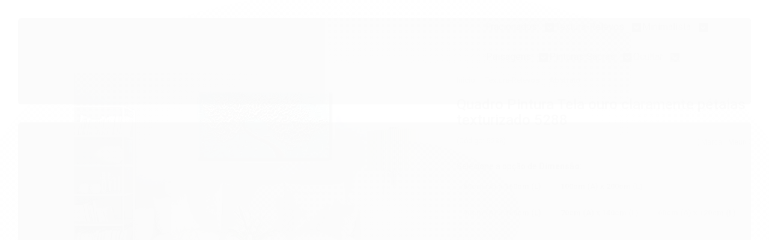

--- FILE ---
content_type: text/css
request_url: https://www.meuri.com.br/avancado.css?v=20250802-165111
body_size: 142
content:
:root {
     
 
     --categoria-ofertas: url(https://cdn.awsli.com.br/1950/1950161/arquivos/time-left.png);
 }
 
 
 /*Ignore o codigo abaixo*/
 .menu.superior .nivel-um>li:nth-child(1)>a:before{content:"";background:var(--categoria-1)}.menu.superior .nivel-um>li:nth-child(2)>a:before{content:"";background:var(--categoria-2)}.menu.superior .nivel-um>li:nth-child(3)>a:before{content:"";background:var(--categoria-3)}.menu.superior .nivel-um>li:nth-child(4)>a:before{content:"";background:var(--categoria-4)}.menu.superior .nivel-um>li:nth-child(5)>a:before{content:"";background:var(--categoria-5)}.menu.superior .nivel-um>li:nth-child(6)>a:before{content:"";background:var(--categoria-6)}.menu.superior .nivel-um>li:nth-child(7)>a:before{content:"";background:var(--categoria-7)}.menu.superior .nivel-um>li:nth-child(8)>a:before{content:"";background:var(--categoria-8)}.menu.superior .nivel-um>li:nth-child(9)>a:before{content:"";background:var(--categoria-9)}.menu.superior .nivel-um>li:nth-child(10)>a:before{content:"";background:var(--categoria-10)}.menu.superior .nivel-um>li:nth-child(11)>a:before{content:"";background:var(--categoria-11)}.menu.superior .nivel-um>li:nth-child(12)>a:before{content:"";background:var(--categoria-12)}.menu.superior .nivel-um>li.categoria-id-offer>a:before{content:"";background:var(--categoria-ofertas)}